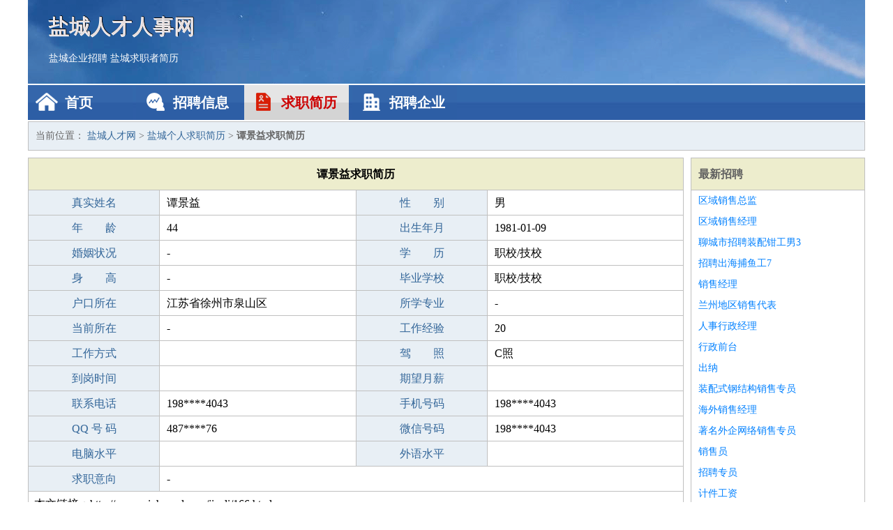

--- FILE ---
content_type: text/html
request_url: http://xinhound.com/jianli/166.html
body_size: 2305
content:
<!DOCTYPE html>
<html>
<head>
<meta charset="UTF-8">
<meta name="viewport" content="width=device-width, initial-scale=1.0">
<meta http-equiv="X-UA-Compatible" content="IE=edge,chrome=1">
<meta name="applicable-device" content="pc,mobile">
<meta name="robots" content="all">
<meta name="keywords" content="谭景益,谭景益简历,谭景益求职简历">
<title>谭景益个人求职简历  盐城人才网</title>
<link rel="stylesheet" type="text/css" media="screen" href="/static/default/css/common.css?v=1766943919"/>
</head>
<body>
<div class="header inner">
<div class="mod-head">
<div class="hd">
<a href="/" class="logo">盐城人才人事网</a>
<a href="/zhaopin/">盐城企业招聘</a>
<a href="/jianli/">盐城求职者简历</a>
</div>
<div class="bd">
<div class="nav">
<a href="/" class="home">首页</a>
<a href="/zhaopin/" class="job">招聘信息</a>
<a href="/jianli/" class="jianli active">求职简历</a>
<a href="/qiye/" class="qiye">招聘企业</a>
</div>
</div>
</div>
</div>
<div class="container inner">
<div class="mod-breadcrumbs">
<div class="bd">
当前位置：
<a href="/">盐城人才网</a> &gt;
<a href="/jianli/">盐城个人求职简历</a> &gt;
<strong>谭景益求职简历</strong>
</div>
</div>
<div class="main">
<div class="mod-table module">
<div class="hd">
<h1>谭景益求职简历</h1>
</div>
<div class="bd">
<p>
<label>真实姓名</label>
<span>谭景益</span>
<label>性　　别</label>
<span>男</span>
</p>
<p>
<label>年　　龄</label>
<span>44</span>
<label>出生年月</label>
<span>1981-01-09</span>
</p>
<p>
<label>婚姻状况</label>
<span>-</span>
<label>学　　历</label>
<span>职校/技校</span>
</p>
<p>
<label>身　　高</label>
<span>-</span>
<label>毕业学校</label>
<span>职校/技校</span>
</p>
<p>
<label>户口所在</label>
<span>江苏省徐州市泉山区</span>
<label>所学专业</label>
<span>-</span>
</p>
<p>
<label>当前所在</label>
<span>-</span>
<label>工作经验</label>
<span>20</span>
</p>
<p>
<label>工作方式</label>
<span></span>
<label>驾　　照</label>
<span>C照</span>
</p>
<p>
<label>到岗时间</label>
<span></span>
<label>期望月薪</label>
<span></span>
</p>
<p>
<label>联系电话</label>
<span>198****4043</span>
<label>手机号码</label>
<span>198****4043</span>
</p>
<p>
<label>QQ 号 码</label>
<span>487****76</span>
<label>微信号码</label>
<span>198****4043</span>
</p>
<p>
<label>电脑水平</label>
<span></span>
<label>外语水平</label>
<span></span>
</p>
<p>
<label>求职意向</label>
<span class="big">-</span>
</p>
<p>
&nbsp;&nbsp;本文链接：http://www.xinhound.com/jianli/166.html                </p>
</div>
</div>
</div>
<div class="side">
<div class="mod-recommed module">
<div class="hd">
<a href="/zhaopin/">最新招聘</a>
</div>
<div class="bd">
<ul>
<li>
<a href="/zhaopin/711.html" target="_blank">区域销售总监</a>
</li>
<li>
<a href="/zhaopin/710.html" target="_blank">区域销售经理</a>
</li>
<li>
<a href="/zhaopin/709.html" target="_blank">聊城市招聘装配钳工男3</a>
</li>
<li>
<a href="/zhaopin/708.html" target="_blank">招聘出海捕鱼工7</a>
</li>
<li>
<a href="/zhaopin/707.html" target="_blank">销售经理</a>
</li>
<li>
<a href="/zhaopin/706.html" target="_blank">兰州地区销售代表</a>
</li>
<li>
<a href="/zhaopin/705.html" target="_blank">人事行政经理</a>
</li>
<li>
<a href="/zhaopin/704.html" target="_blank">行政前台</a>
</li>
<li>
<a href="/zhaopin/703.html" target="_blank">出纳</a>
</li>
<li>
<a href="/zhaopin/702.html" target="_blank">装配式钢结构销售专员</a>
</li>
<li>
<a href="/zhaopin/701.html" target="_blank">海外销售经理</a>
</li>
<li>
<a href="/zhaopin/700.html" target="_blank">著名外企网络销售专员</a>
</li>
<li>
<a href="/zhaopin/699.html" target="_blank">销售员</a>
</li>
<li>
<a href="/zhaopin/698.html" target="_blank">招聘专员</a>
</li>
<li>
<a href="/zhaopin/697.html" target="_blank">计件工资</a>
</li>
</ul>
</div>
</div>
<div class="mod-recommed mod-hot module">
<div class="hd">
<a href="/jianli/">最新简历</a>
</div>
<div class="bd">
<ul>
<li>
<a href="/jianli/660.html" target="_blank">白亦凌</a>
</li>
<li>
<a href="/jianli/661.html" target="_blank">牟鹏晖</a>
</li>
<li>
<a href="/jianli/662.html" target="_blank">詹丰林</a>
</li>
<li>
<a href="/jianli/663.html" target="_blank">甘素佳</a>
</li>
<li>
<a href="/jianli/664.html" target="_blank">千尚奇</a>
</li>
<li>
<a href="/jianli/665.html" target="_blank">央熙莲</a>
</li>
<li>
<a href="/jianli/666.html" target="_blank">裘芬依</a>
</li>
<li>
<a href="/jianli/667.html" target="_blank">洪虞雅</a>
</li>
<li>
<a href="/jianli/668.html" target="_blank">植天荣</a>
</li>
<li>
<a href="/jianli/669.html" target="_blank">茹幻紫</a>
</li>
<li>
<a href="/jianli/670.html" target="_blank">吕齐智</a>
</li>
<li>
<a href="/jianli/671.html" target="_blank">沙明昌</a>
</li>
<li>
<a href="/jianli/672.html" target="_blank">窦天崇</a>
</li>
<li>
<a href="/jianli/673.html" target="_blank">年俊凯</a>
</li>
<li>
<a href="/jianli/674.html" target="_blank">戚嘉舒</a>
</li>
<li>
<a href="/jianli/675.html" target="_blank">钮盈清</a>
</li>
<li>
<a href="/jianli/676.html" target="_blank">令娟霞</a>
</li>
<li>
<a href="/jianli/677.html" target="_blank">艾晋宇</a>
</li>
<li>
<a href="/jianli/678.html" target="_blank">巩波嘉</a>
</li>
<li>
<a href="/jianli/679.html" target="_blank">衣磊健</a>
</li>
<li>
<a href="/jianli/680.html" target="_blank">佟弥岩</a>
</li>
<li>
<a href="/jianli/681.html" target="_blank">瞿名钟</a>
</li>
<li>
<a href="/jianli/682.html" target="_blank">樊俊嘉</a>
</li>
<li>
<a href="/jianli/683.html" target="_blank">佘龙承</a>
</li>
<li>
<a href="/jianli/684.html" target="_blank">陶丽华</a>
</li>
<li>
<a href="/jianli/685.html" target="_blank">阚博毅</a>
</li>
</ul>
</div>
</div>
</div>
</div>
<div class="footer">
<div class="inner">
<div class="mod-foot">
<p><a href="//www.xinhound.com/">盐城人才招聘网-盐城人事人才网-盐城人才网招聘网</a></p>
<p><a href="//www.xinhound.com/" target="_blank">关于我们</a>
<a href="//www.xinhound.com/" target="_blank">盐城人才网</a>  <a href="//www.xinhound.com/sitemap.xml" target="_blank">网站地图</a> Copyright &copy; 2010-2025  All Rights Reserved.
</p>
</div>
</div>
</div>
<script src="/static/default/script/jquery-1.11.0.min.js"></script>
<script src="/static/default/script/common.js"></script>
<script defer src="https://static.cloudflareinsights.com/beacon.min.js/vcd15cbe7772f49c399c6a5babf22c1241717689176015" integrity="sha512-ZpsOmlRQV6y907TI0dKBHq9Md29nnaEIPlkf84rnaERnq6zvWvPUqr2ft8M1aS28oN72PdrCzSjY4U6VaAw1EQ==" data-cf-beacon='{"version":"2024.11.0","token":"2c33b541950a4eb39526424b4bd11324","r":1,"server_timing":{"name":{"cfCacheStatus":true,"cfEdge":true,"cfExtPri":true,"cfL4":true,"cfOrigin":true,"cfSpeedBrain":true},"location_startswith":null}}' crossorigin="anonymous"></script>
</body>
</html>
